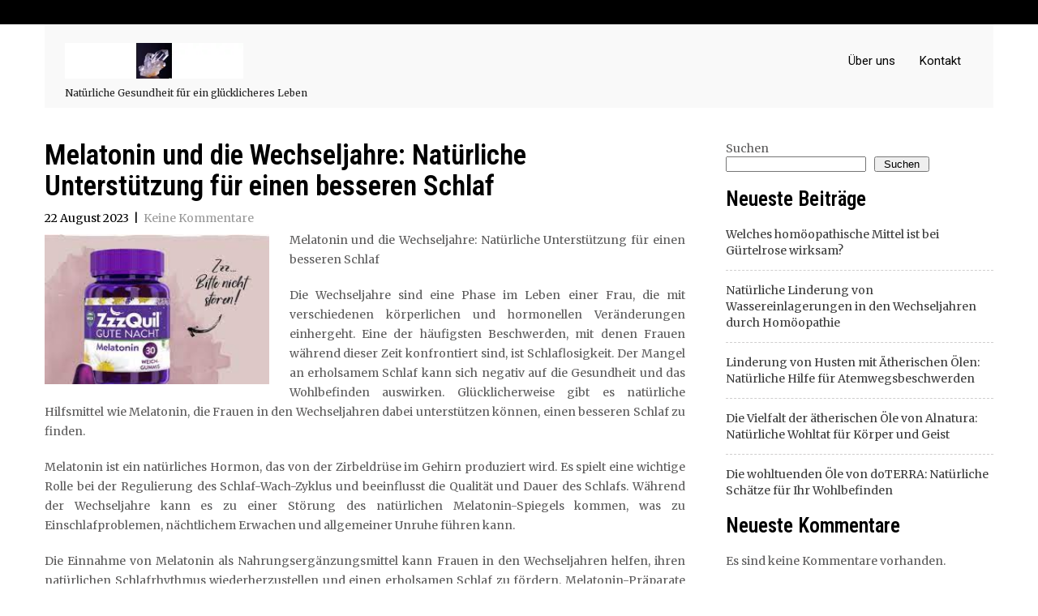

--- FILE ---
content_type: text/html; charset=UTF-8
request_url: https://thaomocsuckhoe.com/uncategorized/melatonin-wechseljahre/
body_size: 19603
content:
<!DOCTYPE html>
<html lang="de">
<head>
<meta charset="UTF-8">
<meta name="viewport" content="width=device-width, initial-scale=1">
<link rel="profile" href="http://gmpg.org/xfn/11">
<link rel="pingback" href="https://thaomocsuckhoe.com/xmlrpc.php">
<meta name='robots' content='index, follow, max-image-preview:large, max-snippet:-1, max-video-preview:-1' />

	<!-- This site is optimized with the Yoast SEO plugin v26.8 - https://yoast.com/product/yoast-seo-wordpress/ -->
	<title>Melatonin und die Wechseljahre: Natürliche Unterstützung für einen besseren Schlaf - thaomocsuckhoe.com</title>
	<link rel="canonical" href="https://thaomocsuckhoe.com/uncategorized/melatonin-wechseljahre/" />
	<meta property="og:locale" content="de_DE" />
	<meta property="og:type" content="article" />
	<meta property="og:title" content="Melatonin und die Wechseljahre: Natürliche Unterstützung für einen besseren Schlaf - thaomocsuckhoe.com" />
	<meta property="og:description" content="Melatonin und die Wechseljahre: Natürliche Unterstützung für einen besseren Schlaf Die Wechseljahre sind eine Phase im Leben einer Frau, die mit verschiedenen körperlichen und hormonellen Veränderungen einhergeht. Eine [&hellip;]" />
	<meta property="og:url" content="https://thaomocsuckhoe.com/uncategorized/melatonin-wechseljahre/" />
	<meta property="og:site_name" content="thaomocsuckhoe.com" />
	<meta property="article:published_time" content="2023-08-22T08:30:02+00:00" />
	<meta name="author" content="thaomocsuckhoecom" />
	<meta name="twitter:card" content="summary_large_image" />
	<meta name="twitter:label1" content="Verfasst von" />
	<meta name="twitter:data1" content="thaomocsuckhoecom" />
	<meta name="twitter:label2" content="Geschätzte Lesezeit" />
	<meta name="twitter:data2" content="13 Minuten" />
	<script type="application/ld+json" class="yoast-schema-graph">{"@context":"https://schema.org","@graph":[{"@type":"Article","@id":"https://thaomocsuckhoe.com/uncategorized/melatonin-wechseljahre/#article","isPartOf":{"@id":"https://thaomocsuckhoe.com/uncategorized/melatonin-wechseljahre/"},"author":{"name":"thaomocsuckhoecom","@id":"https://thaomocsuckhoe.com/#/schema/person/32c8b9429305bed2d142a15c00177d54"},"headline":"Melatonin und die Wechseljahre: Natürliche Unterstützung für einen besseren Schlaf","datePublished":"2023-08-22T08:30:02+00:00","mainEntityOfPage":{"@id":"https://thaomocsuckhoe.com/uncategorized/melatonin-wechseljahre/"},"wordCount":2627,"commentCount":0,"publisher":{"@id":"https://thaomocsuckhoe.com/#organization"},"image":{"@id":"https://thaomocsuckhoe.com/uncategorized/melatonin-wechseljahre/#primaryimage"},"thumbnailUrl":"https://i0.wp.com/thaomocsuckhoe.com/wp-content/uploads/2023/10/melatonin-wechseljahre-0.jpg?fit=259%2C194&ssl=1","keywords":["alkohol verme","angenehme schlafumgebung","arzt konsultieren","besseren schlaf","einschlafprobleme","gesundheit","hormon","koffein vermeiden","melatonin wechseljahre","nächtliches erwachen","nahrungsergänzungsmittel","natürliche unterstützung","qualität des schlafs","regelmäßige schlafenszeit","regulierung des schlaf-wach-zyklus","schlaflosigkeit","störung des melatonin-spiegels","tabletten","tropfen","unruhe","wechseljahre","wohlbefinden","zirbeldrüse"],"inLanguage":"de","potentialAction":[{"@type":"CommentAction","name":"Comment","target":["https://thaomocsuckhoe.com/uncategorized/melatonin-wechseljahre/#respond"]}]},{"@type":"WebPage","@id":"https://thaomocsuckhoe.com/uncategorized/melatonin-wechseljahre/","url":"https://thaomocsuckhoe.com/uncategorized/melatonin-wechseljahre/","name":"Melatonin und die Wechseljahre: Natürliche Unterstützung für einen besseren Schlaf - thaomocsuckhoe.com","isPartOf":{"@id":"https://thaomocsuckhoe.com/#website"},"primaryImageOfPage":{"@id":"https://thaomocsuckhoe.com/uncategorized/melatonin-wechseljahre/#primaryimage"},"image":{"@id":"https://thaomocsuckhoe.com/uncategorized/melatonin-wechseljahre/#primaryimage"},"thumbnailUrl":"https://i0.wp.com/thaomocsuckhoe.com/wp-content/uploads/2023/10/melatonin-wechseljahre-0.jpg?fit=259%2C194&ssl=1","datePublished":"2023-08-22T08:30:02+00:00","breadcrumb":{"@id":"https://thaomocsuckhoe.com/uncategorized/melatonin-wechseljahre/#breadcrumb"},"inLanguage":"de","potentialAction":[{"@type":"ReadAction","target":["https://thaomocsuckhoe.com/uncategorized/melatonin-wechseljahre/"]}]},{"@type":"ImageObject","inLanguage":"de","@id":"https://thaomocsuckhoe.com/uncategorized/melatonin-wechseljahre/#primaryimage","url":"https://i0.wp.com/thaomocsuckhoe.com/wp-content/uploads/2023/10/melatonin-wechseljahre-0.jpg?fit=259%2C194&ssl=1","contentUrl":"https://i0.wp.com/thaomocsuckhoe.com/wp-content/uploads/2023/10/melatonin-wechseljahre-0.jpg?fit=259%2C194&ssl=1","width":259,"height":194,"caption":"melatonin wechseljahre"},{"@type":"BreadcrumbList","@id":"https://thaomocsuckhoe.com/uncategorized/melatonin-wechseljahre/#breadcrumb","itemListElement":[{"@type":"ListItem","position":1,"name":"Startseite","item":"https://thaomocsuckhoe.com/"},{"@type":"ListItem","position":2,"name":"Melatonin und die Wechseljahre: Natürliche Unterstützung für einen besseren Schlaf"}]},{"@type":"WebSite","@id":"https://thaomocsuckhoe.com/#website","url":"https://thaomocsuckhoe.com/","name":"thaomocsuckhoe.com","description":"Natürliche Gesundheit für ein glücklicheres Leben","publisher":{"@id":"https://thaomocsuckhoe.com/#organization"},"potentialAction":[{"@type":"SearchAction","target":{"@type":"EntryPoint","urlTemplate":"https://thaomocsuckhoe.com/?s={search_term_string}"},"query-input":{"@type":"PropertyValueSpecification","valueRequired":true,"valueName":"search_term_string"}}],"inLanguage":"de"},{"@type":"Organization","@id":"https://thaomocsuckhoe.com/#organization","name":"thaomocsuckhoe.com","url":"https://thaomocsuckhoe.com/","logo":{"@type":"ImageObject","inLanguage":"de","@id":"https://thaomocsuckhoe.com/#/schema/logo/image/","url":"https://i0.wp.com/thaomocsuckhoe.com/wp-content/uploads/2024/07/sitelogo-1.webp?fit=250%2C50&ssl=1","contentUrl":"https://i0.wp.com/thaomocsuckhoe.com/wp-content/uploads/2024/07/sitelogo-1.webp?fit=250%2C50&ssl=1","width":250,"height":50,"caption":"thaomocsuckhoe.com"},"image":{"@id":"https://thaomocsuckhoe.com/#/schema/logo/image/"}},{"@type":"Person","@id":"https://thaomocsuckhoe.com/#/schema/person/32c8b9429305bed2d142a15c00177d54","name":"thaomocsuckhoecom","image":{"@type":"ImageObject","inLanguage":"de","@id":"https://thaomocsuckhoe.com/#/schema/person/image/","url":"https://secure.gravatar.com/avatar/1aff09825781fe15948e92bd65d0b40705e6e666acf31dddd361177fbcfbfda9?s=96&d=mm&r=g","contentUrl":"https://secure.gravatar.com/avatar/1aff09825781fe15948e92bd65d0b40705e6e666acf31dddd361177fbcfbfda9?s=96&d=mm&r=g","caption":"thaomocsuckhoecom"},"sameAs":["https://thaomocsuckhoe.com"],"url":"https://thaomocsuckhoe.com/author/thaomocsuckhoecom/"}]}</script>
	<!-- / Yoast SEO plugin. -->


<link rel='dns-prefetch' href='//stats.wp.com' />
<link rel='dns-prefetch' href='//fonts.googleapis.com' />
<link rel='preconnect' href='//i0.wp.com' />
<link rel='preconnect' href='//c0.wp.com' />
<link rel="alternate" type="application/rss+xml" title="thaomocsuckhoe.com &raquo; Feed" href="https://thaomocsuckhoe.com/feed/" />
<link rel="alternate" type="application/rss+xml" title="thaomocsuckhoe.com &raquo; Kommentar-Feed" href="https://thaomocsuckhoe.com/comments/feed/" />
<link rel="alternate" type="application/rss+xml" title="thaomocsuckhoe.com &raquo; Kommentar-Feed zu Melatonin und die Wechseljahre: Natürliche Unterstützung für einen besseren Schlaf" href="https://thaomocsuckhoe.com/uncategorized/melatonin-wechseljahre/feed/" />
<link rel="alternate" title="oEmbed (JSON)" type="application/json+oembed" href="https://thaomocsuckhoe.com/wp-json/oembed/1.0/embed?url=https%3A%2F%2Fthaomocsuckhoe.com%2Funcategorized%2Fmelatonin-wechseljahre%2F" />
<link rel="alternate" title="oEmbed (XML)" type="text/xml+oembed" href="https://thaomocsuckhoe.com/wp-json/oembed/1.0/embed?url=https%3A%2F%2Fthaomocsuckhoe.com%2Funcategorized%2Fmelatonin-wechseljahre%2F&#038;format=xml" />
<style id='wp-img-auto-sizes-contain-inline-css' type='text/css'>
img:is([sizes=auto i],[sizes^="auto," i]){contain-intrinsic-size:3000px 1500px}
/*# sourceURL=wp-img-auto-sizes-contain-inline-css */
</style>
<style id='wp-emoji-styles-inline-css' type='text/css'>

	img.wp-smiley, img.emoji {
		display: inline !important;
		border: none !important;
		box-shadow: none !important;
		height: 1em !important;
		width: 1em !important;
		margin: 0 0.07em !important;
		vertical-align: -0.1em !important;
		background: none !important;
		padding: 0 !important;
	}
/*# sourceURL=wp-emoji-styles-inline-css */
</style>
<style id='wp-block-library-inline-css' type='text/css'>
:root{--wp-block-synced-color:#7a00df;--wp-block-synced-color--rgb:122,0,223;--wp-bound-block-color:var(--wp-block-synced-color);--wp-editor-canvas-background:#ddd;--wp-admin-theme-color:#007cba;--wp-admin-theme-color--rgb:0,124,186;--wp-admin-theme-color-darker-10:#006ba1;--wp-admin-theme-color-darker-10--rgb:0,107,160.5;--wp-admin-theme-color-darker-20:#005a87;--wp-admin-theme-color-darker-20--rgb:0,90,135;--wp-admin-border-width-focus:2px}@media (min-resolution:192dpi){:root{--wp-admin-border-width-focus:1.5px}}.wp-element-button{cursor:pointer}:root .has-very-light-gray-background-color{background-color:#eee}:root .has-very-dark-gray-background-color{background-color:#313131}:root .has-very-light-gray-color{color:#eee}:root .has-very-dark-gray-color{color:#313131}:root .has-vivid-green-cyan-to-vivid-cyan-blue-gradient-background{background:linear-gradient(135deg,#00d084,#0693e3)}:root .has-purple-crush-gradient-background{background:linear-gradient(135deg,#34e2e4,#4721fb 50%,#ab1dfe)}:root .has-hazy-dawn-gradient-background{background:linear-gradient(135deg,#faaca8,#dad0ec)}:root .has-subdued-olive-gradient-background{background:linear-gradient(135deg,#fafae1,#67a671)}:root .has-atomic-cream-gradient-background{background:linear-gradient(135deg,#fdd79a,#004a59)}:root .has-nightshade-gradient-background{background:linear-gradient(135deg,#330968,#31cdcf)}:root .has-midnight-gradient-background{background:linear-gradient(135deg,#020381,#2874fc)}:root{--wp--preset--font-size--normal:16px;--wp--preset--font-size--huge:42px}.has-regular-font-size{font-size:1em}.has-larger-font-size{font-size:2.625em}.has-normal-font-size{font-size:var(--wp--preset--font-size--normal)}.has-huge-font-size{font-size:var(--wp--preset--font-size--huge)}.has-text-align-center{text-align:center}.has-text-align-left{text-align:left}.has-text-align-right{text-align:right}.has-fit-text{white-space:nowrap!important}#end-resizable-editor-section{display:none}.aligncenter{clear:both}.items-justified-left{justify-content:flex-start}.items-justified-center{justify-content:center}.items-justified-right{justify-content:flex-end}.items-justified-space-between{justify-content:space-between}.screen-reader-text{border:0;clip-path:inset(50%);height:1px;margin:-1px;overflow:hidden;padding:0;position:absolute;width:1px;word-wrap:normal!important}.screen-reader-text:focus{background-color:#ddd;clip-path:none;color:#444;display:block;font-size:1em;height:auto;left:5px;line-height:normal;padding:15px 23px 14px;text-decoration:none;top:5px;width:auto;z-index:100000}html :where(.has-border-color){border-style:solid}html :where([style*=border-top-color]){border-top-style:solid}html :where([style*=border-right-color]){border-right-style:solid}html :where([style*=border-bottom-color]){border-bottom-style:solid}html :where([style*=border-left-color]){border-left-style:solid}html :where([style*=border-width]){border-style:solid}html :where([style*=border-top-width]){border-top-style:solid}html :where([style*=border-right-width]){border-right-style:solid}html :where([style*=border-bottom-width]){border-bottom-style:solid}html :where([style*=border-left-width]){border-left-style:solid}html :where(img[class*=wp-image-]){height:auto;max-width:100%}:where(figure){margin:0 0 1em}html :where(.is-position-sticky){--wp-admin--admin-bar--position-offset:var(--wp-admin--admin-bar--height,0px)}@media screen and (max-width:600px){html :where(.is-position-sticky){--wp-admin--admin-bar--position-offset:0px}}

/*# sourceURL=wp-block-library-inline-css */
</style><style id='wp-block-archives-inline-css' type='text/css'>
.wp-block-archives{box-sizing:border-box}.wp-block-archives-dropdown label{display:block}
/*# sourceURL=https://c0.wp.com/c/6.9/wp-includes/blocks/archives/style.min.css */
</style>
<style id='wp-block-categories-inline-css' type='text/css'>
.wp-block-categories{box-sizing:border-box}.wp-block-categories.alignleft{margin-right:2em}.wp-block-categories.alignright{margin-left:2em}.wp-block-categories.wp-block-categories-dropdown.aligncenter{text-align:center}.wp-block-categories .wp-block-categories__label{display:block;width:100%}
/*# sourceURL=https://c0.wp.com/c/6.9/wp-includes/blocks/categories/style.min.css */
</style>
<style id='wp-block-heading-inline-css' type='text/css'>
h1:where(.wp-block-heading).has-background,h2:where(.wp-block-heading).has-background,h3:where(.wp-block-heading).has-background,h4:where(.wp-block-heading).has-background,h5:where(.wp-block-heading).has-background,h6:where(.wp-block-heading).has-background{padding:1.25em 2.375em}h1.has-text-align-left[style*=writing-mode]:where([style*=vertical-lr]),h1.has-text-align-right[style*=writing-mode]:where([style*=vertical-rl]),h2.has-text-align-left[style*=writing-mode]:where([style*=vertical-lr]),h2.has-text-align-right[style*=writing-mode]:where([style*=vertical-rl]),h3.has-text-align-left[style*=writing-mode]:where([style*=vertical-lr]),h3.has-text-align-right[style*=writing-mode]:where([style*=vertical-rl]),h4.has-text-align-left[style*=writing-mode]:where([style*=vertical-lr]),h4.has-text-align-right[style*=writing-mode]:where([style*=vertical-rl]),h5.has-text-align-left[style*=writing-mode]:where([style*=vertical-lr]),h5.has-text-align-right[style*=writing-mode]:where([style*=vertical-rl]),h6.has-text-align-left[style*=writing-mode]:where([style*=vertical-lr]),h6.has-text-align-right[style*=writing-mode]:where([style*=vertical-rl]){rotate:180deg}
/*# sourceURL=https://c0.wp.com/c/6.9/wp-includes/blocks/heading/style.min.css */
</style>
<style id='wp-block-latest-comments-inline-css' type='text/css'>
ol.wp-block-latest-comments{box-sizing:border-box;margin-left:0}:where(.wp-block-latest-comments:not([style*=line-height] .wp-block-latest-comments__comment)){line-height:1.1}:where(.wp-block-latest-comments:not([style*=line-height] .wp-block-latest-comments__comment-excerpt p)){line-height:1.8}.has-dates :where(.wp-block-latest-comments:not([style*=line-height])),.has-excerpts :where(.wp-block-latest-comments:not([style*=line-height])){line-height:1.5}.wp-block-latest-comments .wp-block-latest-comments{padding-left:0}.wp-block-latest-comments__comment{list-style:none;margin-bottom:1em}.has-avatars .wp-block-latest-comments__comment{list-style:none;min-height:2.25em}.has-avatars .wp-block-latest-comments__comment .wp-block-latest-comments__comment-excerpt,.has-avatars .wp-block-latest-comments__comment .wp-block-latest-comments__comment-meta{margin-left:3.25em}.wp-block-latest-comments__comment-excerpt p{font-size:.875em;margin:.36em 0 1.4em}.wp-block-latest-comments__comment-date{display:block;font-size:.75em}.wp-block-latest-comments .avatar,.wp-block-latest-comments__comment-avatar{border-radius:1.5em;display:block;float:left;height:2.5em;margin-right:.75em;width:2.5em}.wp-block-latest-comments[class*=-font-size] a,.wp-block-latest-comments[style*=font-size] a{font-size:inherit}
/*# sourceURL=https://c0.wp.com/c/6.9/wp-includes/blocks/latest-comments/style.min.css */
</style>
<style id='wp-block-latest-posts-inline-css' type='text/css'>
.wp-block-latest-posts{box-sizing:border-box}.wp-block-latest-posts.alignleft{margin-right:2em}.wp-block-latest-posts.alignright{margin-left:2em}.wp-block-latest-posts.wp-block-latest-posts__list{list-style:none}.wp-block-latest-posts.wp-block-latest-posts__list li{clear:both;overflow-wrap:break-word}.wp-block-latest-posts.is-grid{display:flex;flex-wrap:wrap}.wp-block-latest-posts.is-grid li{margin:0 1.25em 1.25em 0;width:100%}@media (min-width:600px){.wp-block-latest-posts.columns-2 li{width:calc(50% - .625em)}.wp-block-latest-posts.columns-2 li:nth-child(2n){margin-right:0}.wp-block-latest-posts.columns-3 li{width:calc(33.33333% - .83333em)}.wp-block-latest-posts.columns-3 li:nth-child(3n){margin-right:0}.wp-block-latest-posts.columns-4 li{width:calc(25% - .9375em)}.wp-block-latest-posts.columns-4 li:nth-child(4n){margin-right:0}.wp-block-latest-posts.columns-5 li{width:calc(20% - 1em)}.wp-block-latest-posts.columns-5 li:nth-child(5n){margin-right:0}.wp-block-latest-posts.columns-6 li{width:calc(16.66667% - 1.04167em)}.wp-block-latest-posts.columns-6 li:nth-child(6n){margin-right:0}}:root :where(.wp-block-latest-posts.is-grid){padding:0}:root :where(.wp-block-latest-posts.wp-block-latest-posts__list){padding-left:0}.wp-block-latest-posts__post-author,.wp-block-latest-posts__post-date{display:block;font-size:.8125em}.wp-block-latest-posts__post-excerpt,.wp-block-latest-posts__post-full-content{margin-bottom:1em;margin-top:.5em}.wp-block-latest-posts__featured-image a{display:inline-block}.wp-block-latest-posts__featured-image img{height:auto;max-width:100%;width:auto}.wp-block-latest-posts__featured-image.alignleft{float:left;margin-right:1em}.wp-block-latest-posts__featured-image.alignright{float:right;margin-left:1em}.wp-block-latest-posts__featured-image.aligncenter{margin-bottom:1em;text-align:center}
/*# sourceURL=https://c0.wp.com/c/6.9/wp-includes/blocks/latest-posts/style.min.css */
</style>
<style id='wp-block-search-inline-css' type='text/css'>
.wp-block-search__button{margin-left:10px;word-break:normal}.wp-block-search__button.has-icon{line-height:0}.wp-block-search__button svg{height:1.25em;min-height:24px;min-width:24px;width:1.25em;fill:currentColor;vertical-align:text-bottom}:where(.wp-block-search__button){border:1px solid #ccc;padding:6px 10px}.wp-block-search__inside-wrapper{display:flex;flex:auto;flex-wrap:nowrap;max-width:100%}.wp-block-search__label{width:100%}.wp-block-search.wp-block-search__button-only .wp-block-search__button{box-sizing:border-box;display:flex;flex-shrink:0;justify-content:center;margin-left:0;max-width:100%}.wp-block-search.wp-block-search__button-only .wp-block-search__inside-wrapper{min-width:0!important;transition-property:width}.wp-block-search.wp-block-search__button-only .wp-block-search__input{flex-basis:100%;transition-duration:.3s}.wp-block-search.wp-block-search__button-only.wp-block-search__searchfield-hidden,.wp-block-search.wp-block-search__button-only.wp-block-search__searchfield-hidden .wp-block-search__inside-wrapper{overflow:hidden}.wp-block-search.wp-block-search__button-only.wp-block-search__searchfield-hidden .wp-block-search__input{border-left-width:0!important;border-right-width:0!important;flex-basis:0;flex-grow:0;margin:0;min-width:0!important;padding-left:0!important;padding-right:0!important;width:0!important}:where(.wp-block-search__input){appearance:none;border:1px solid #949494;flex-grow:1;font-family:inherit;font-size:inherit;font-style:inherit;font-weight:inherit;letter-spacing:inherit;line-height:inherit;margin-left:0;margin-right:0;min-width:3rem;padding:8px;text-decoration:unset!important;text-transform:inherit}:where(.wp-block-search__button-inside .wp-block-search__inside-wrapper){background-color:#fff;border:1px solid #949494;box-sizing:border-box;padding:4px}:where(.wp-block-search__button-inside .wp-block-search__inside-wrapper) .wp-block-search__input{border:none;border-radius:0;padding:0 4px}:where(.wp-block-search__button-inside .wp-block-search__inside-wrapper) .wp-block-search__input:focus{outline:none}:where(.wp-block-search__button-inside .wp-block-search__inside-wrapper) :where(.wp-block-search__button){padding:4px 8px}.wp-block-search.aligncenter .wp-block-search__inside-wrapper{margin:auto}.wp-block[data-align=right] .wp-block-search.wp-block-search__button-only .wp-block-search__inside-wrapper{float:right}
/*# sourceURL=https://c0.wp.com/c/6.9/wp-includes/blocks/search/style.min.css */
</style>
<style id='wp-block-group-inline-css' type='text/css'>
.wp-block-group{box-sizing:border-box}:where(.wp-block-group.wp-block-group-is-layout-constrained){position:relative}
/*# sourceURL=https://c0.wp.com/c/6.9/wp-includes/blocks/group/style.min.css */
</style>
<style id='global-styles-inline-css' type='text/css'>
:root{--wp--preset--aspect-ratio--square: 1;--wp--preset--aspect-ratio--4-3: 4/3;--wp--preset--aspect-ratio--3-4: 3/4;--wp--preset--aspect-ratio--3-2: 3/2;--wp--preset--aspect-ratio--2-3: 2/3;--wp--preset--aspect-ratio--16-9: 16/9;--wp--preset--aspect-ratio--9-16: 9/16;--wp--preset--color--black: #000000;--wp--preset--color--cyan-bluish-gray: #abb8c3;--wp--preset--color--white: #ffffff;--wp--preset--color--pale-pink: #f78da7;--wp--preset--color--vivid-red: #cf2e2e;--wp--preset--color--luminous-vivid-orange: #ff6900;--wp--preset--color--luminous-vivid-amber: #fcb900;--wp--preset--color--light-green-cyan: #7bdcb5;--wp--preset--color--vivid-green-cyan: #00d084;--wp--preset--color--pale-cyan-blue: #8ed1fc;--wp--preset--color--vivid-cyan-blue: #0693e3;--wp--preset--color--vivid-purple: #9b51e0;--wp--preset--gradient--vivid-cyan-blue-to-vivid-purple: linear-gradient(135deg,rgb(6,147,227) 0%,rgb(155,81,224) 100%);--wp--preset--gradient--light-green-cyan-to-vivid-green-cyan: linear-gradient(135deg,rgb(122,220,180) 0%,rgb(0,208,130) 100%);--wp--preset--gradient--luminous-vivid-amber-to-luminous-vivid-orange: linear-gradient(135deg,rgb(252,185,0) 0%,rgb(255,105,0) 100%);--wp--preset--gradient--luminous-vivid-orange-to-vivid-red: linear-gradient(135deg,rgb(255,105,0) 0%,rgb(207,46,46) 100%);--wp--preset--gradient--very-light-gray-to-cyan-bluish-gray: linear-gradient(135deg,rgb(238,238,238) 0%,rgb(169,184,195) 100%);--wp--preset--gradient--cool-to-warm-spectrum: linear-gradient(135deg,rgb(74,234,220) 0%,rgb(151,120,209) 20%,rgb(207,42,186) 40%,rgb(238,44,130) 60%,rgb(251,105,98) 80%,rgb(254,248,76) 100%);--wp--preset--gradient--blush-light-purple: linear-gradient(135deg,rgb(255,206,236) 0%,rgb(152,150,240) 100%);--wp--preset--gradient--blush-bordeaux: linear-gradient(135deg,rgb(254,205,165) 0%,rgb(254,45,45) 50%,rgb(107,0,62) 100%);--wp--preset--gradient--luminous-dusk: linear-gradient(135deg,rgb(255,203,112) 0%,rgb(199,81,192) 50%,rgb(65,88,208) 100%);--wp--preset--gradient--pale-ocean: linear-gradient(135deg,rgb(255,245,203) 0%,rgb(182,227,212) 50%,rgb(51,167,181) 100%);--wp--preset--gradient--electric-grass: linear-gradient(135deg,rgb(202,248,128) 0%,rgb(113,206,126) 100%);--wp--preset--gradient--midnight: linear-gradient(135deg,rgb(2,3,129) 0%,rgb(40,116,252) 100%);--wp--preset--font-size--small: 13px;--wp--preset--font-size--medium: 20px;--wp--preset--font-size--large: 36px;--wp--preset--font-size--x-large: 42px;--wp--preset--spacing--20: 0.44rem;--wp--preset--spacing--30: 0.67rem;--wp--preset--spacing--40: 1rem;--wp--preset--spacing--50: 1.5rem;--wp--preset--spacing--60: 2.25rem;--wp--preset--spacing--70: 3.38rem;--wp--preset--spacing--80: 5.06rem;--wp--preset--shadow--natural: 6px 6px 9px rgba(0, 0, 0, 0.2);--wp--preset--shadow--deep: 12px 12px 50px rgba(0, 0, 0, 0.4);--wp--preset--shadow--sharp: 6px 6px 0px rgba(0, 0, 0, 0.2);--wp--preset--shadow--outlined: 6px 6px 0px -3px rgb(255, 255, 255), 6px 6px rgb(0, 0, 0);--wp--preset--shadow--crisp: 6px 6px 0px rgb(0, 0, 0);}:where(.is-layout-flex){gap: 0.5em;}:where(.is-layout-grid){gap: 0.5em;}body .is-layout-flex{display: flex;}.is-layout-flex{flex-wrap: wrap;align-items: center;}.is-layout-flex > :is(*, div){margin: 0;}body .is-layout-grid{display: grid;}.is-layout-grid > :is(*, div){margin: 0;}:where(.wp-block-columns.is-layout-flex){gap: 2em;}:where(.wp-block-columns.is-layout-grid){gap: 2em;}:where(.wp-block-post-template.is-layout-flex){gap: 1.25em;}:where(.wp-block-post-template.is-layout-grid){gap: 1.25em;}.has-black-color{color: var(--wp--preset--color--black) !important;}.has-cyan-bluish-gray-color{color: var(--wp--preset--color--cyan-bluish-gray) !important;}.has-white-color{color: var(--wp--preset--color--white) !important;}.has-pale-pink-color{color: var(--wp--preset--color--pale-pink) !important;}.has-vivid-red-color{color: var(--wp--preset--color--vivid-red) !important;}.has-luminous-vivid-orange-color{color: var(--wp--preset--color--luminous-vivid-orange) !important;}.has-luminous-vivid-amber-color{color: var(--wp--preset--color--luminous-vivid-amber) !important;}.has-light-green-cyan-color{color: var(--wp--preset--color--light-green-cyan) !important;}.has-vivid-green-cyan-color{color: var(--wp--preset--color--vivid-green-cyan) !important;}.has-pale-cyan-blue-color{color: var(--wp--preset--color--pale-cyan-blue) !important;}.has-vivid-cyan-blue-color{color: var(--wp--preset--color--vivid-cyan-blue) !important;}.has-vivid-purple-color{color: var(--wp--preset--color--vivid-purple) !important;}.has-black-background-color{background-color: var(--wp--preset--color--black) !important;}.has-cyan-bluish-gray-background-color{background-color: var(--wp--preset--color--cyan-bluish-gray) !important;}.has-white-background-color{background-color: var(--wp--preset--color--white) !important;}.has-pale-pink-background-color{background-color: var(--wp--preset--color--pale-pink) !important;}.has-vivid-red-background-color{background-color: var(--wp--preset--color--vivid-red) !important;}.has-luminous-vivid-orange-background-color{background-color: var(--wp--preset--color--luminous-vivid-orange) !important;}.has-luminous-vivid-amber-background-color{background-color: var(--wp--preset--color--luminous-vivid-amber) !important;}.has-light-green-cyan-background-color{background-color: var(--wp--preset--color--light-green-cyan) !important;}.has-vivid-green-cyan-background-color{background-color: var(--wp--preset--color--vivid-green-cyan) !important;}.has-pale-cyan-blue-background-color{background-color: var(--wp--preset--color--pale-cyan-blue) !important;}.has-vivid-cyan-blue-background-color{background-color: var(--wp--preset--color--vivid-cyan-blue) !important;}.has-vivid-purple-background-color{background-color: var(--wp--preset--color--vivid-purple) !important;}.has-black-border-color{border-color: var(--wp--preset--color--black) !important;}.has-cyan-bluish-gray-border-color{border-color: var(--wp--preset--color--cyan-bluish-gray) !important;}.has-white-border-color{border-color: var(--wp--preset--color--white) !important;}.has-pale-pink-border-color{border-color: var(--wp--preset--color--pale-pink) !important;}.has-vivid-red-border-color{border-color: var(--wp--preset--color--vivid-red) !important;}.has-luminous-vivid-orange-border-color{border-color: var(--wp--preset--color--luminous-vivid-orange) !important;}.has-luminous-vivid-amber-border-color{border-color: var(--wp--preset--color--luminous-vivid-amber) !important;}.has-light-green-cyan-border-color{border-color: var(--wp--preset--color--light-green-cyan) !important;}.has-vivid-green-cyan-border-color{border-color: var(--wp--preset--color--vivid-green-cyan) !important;}.has-pale-cyan-blue-border-color{border-color: var(--wp--preset--color--pale-cyan-blue) !important;}.has-vivid-cyan-blue-border-color{border-color: var(--wp--preset--color--vivid-cyan-blue) !important;}.has-vivid-purple-border-color{border-color: var(--wp--preset--color--vivid-purple) !important;}.has-vivid-cyan-blue-to-vivid-purple-gradient-background{background: var(--wp--preset--gradient--vivid-cyan-blue-to-vivid-purple) !important;}.has-light-green-cyan-to-vivid-green-cyan-gradient-background{background: var(--wp--preset--gradient--light-green-cyan-to-vivid-green-cyan) !important;}.has-luminous-vivid-amber-to-luminous-vivid-orange-gradient-background{background: var(--wp--preset--gradient--luminous-vivid-amber-to-luminous-vivid-orange) !important;}.has-luminous-vivid-orange-to-vivid-red-gradient-background{background: var(--wp--preset--gradient--luminous-vivid-orange-to-vivid-red) !important;}.has-very-light-gray-to-cyan-bluish-gray-gradient-background{background: var(--wp--preset--gradient--very-light-gray-to-cyan-bluish-gray) !important;}.has-cool-to-warm-spectrum-gradient-background{background: var(--wp--preset--gradient--cool-to-warm-spectrum) !important;}.has-blush-light-purple-gradient-background{background: var(--wp--preset--gradient--blush-light-purple) !important;}.has-blush-bordeaux-gradient-background{background: var(--wp--preset--gradient--blush-bordeaux) !important;}.has-luminous-dusk-gradient-background{background: var(--wp--preset--gradient--luminous-dusk) !important;}.has-pale-ocean-gradient-background{background: var(--wp--preset--gradient--pale-ocean) !important;}.has-electric-grass-gradient-background{background: var(--wp--preset--gradient--electric-grass) !important;}.has-midnight-gradient-background{background: var(--wp--preset--gradient--midnight) !important;}.has-small-font-size{font-size: var(--wp--preset--font-size--small) !important;}.has-medium-font-size{font-size: var(--wp--preset--font-size--medium) !important;}.has-large-font-size{font-size: var(--wp--preset--font-size--large) !important;}.has-x-large-font-size{font-size: var(--wp--preset--font-size--x-large) !important;}
/*# sourceURL=global-styles-inline-css */
</style>

<style id='classic-theme-styles-inline-css' type='text/css'>
/*! This file is auto-generated */
.wp-block-button__link{color:#fff;background-color:#32373c;border-radius:9999px;box-shadow:none;text-decoration:none;padding:calc(.667em + 2px) calc(1.333em + 2px);font-size:1.125em}.wp-block-file__button{background:#32373c;color:#fff;text-decoration:none}
/*# sourceURL=/wp-includes/css/classic-themes.min.css */
</style>
<link rel='stylesheet' id='cptch_stylesheet-css' href='https://thaomocsuckhoe.com/wp-content/plugins/captcha-bws/css/front_end_style.css?ver=5.2.7' type='text/css' media='all' />
<link rel='stylesheet' id='dashicons-css' href='https://c0.wp.com/c/6.9/wp-includes/css/dashicons.min.css' type='text/css' media='all' />
<link rel='stylesheet' id='cptch_desktop_style-css' href='https://thaomocsuckhoe.com/wp-content/plugins/captcha-bws/css/desktop_style.css?ver=5.2.7' type='text/css' media='all' />
<link rel='stylesheet' id='natural-herbs-lite-font-css' href='//fonts.googleapis.com/css?family=Roboto+Condensed%3A300%2C400%2C600%2C700%2C800%2C900%7CLato%3A100%2C100i%2C300%2C300i%2C400%2C400i%2C700%2C700i%2C900%2C900i%7CRoboto%3A100%2C100i%2C300%2C300i%2C400%2C400i%2C500%2C500i%2C700%2C700i%2C900%2C900i%7CGreat+Vibes%3A400%7COpen+Sans%3A300%2C300i%2C400%2C400i%2C600%2C600i%2C700%2C700i%2C800%2C800i%7CAssistant%3A200%2C300%2C400%2C600%2C700%2C800%7CKaushan+Script%3A400%7CMerriweather%3A300%2C300i%2C400%2C400i%2C700%2C700i%2C900%2C900i%7CRoboto+Slab%3A300%2C400%2C700&#038;ver=6.9' type='text/css' media='all' />
<link rel='stylesheet' id='natural-herbs-lite-basic-style-css' href='https://thaomocsuckhoe.com/wp-content/themes/natural-herbs-lite/style.css?ver=6.9' type='text/css' media='all' />
<link rel='stylesheet' id='natural-herbs-lite-editor-style-css' href='https://thaomocsuckhoe.com/wp-content/themes/natural-herbs-lite/editor-style.css?ver=6.9' type='text/css' media='all' />
<link rel='stylesheet' id='nivo-slider-css' href='https://thaomocsuckhoe.com/wp-content/themes/natural-herbs-lite/css/nivo-slider.css?ver=6.9' type='text/css' media='all' />
<link rel='stylesheet' id='natural-herbs-lite-main-style-css' href='https://thaomocsuckhoe.com/wp-content/themes/natural-herbs-lite/css/responsive.css?ver=6.9' type='text/css' media='all' />
<link rel='stylesheet' id='natural-herbs-lite-base-style-css' href='https://thaomocsuckhoe.com/wp-content/themes/natural-herbs-lite/css/style_base.css?ver=6.9' type='text/css' media='all' />
<link rel='stylesheet' id='natural-herbs-lite-custom-style-css' href='https://thaomocsuckhoe.com/wp-content/themes/natural-herbs-lite/css/natural-herb-lite-custom-style.css?ver=6.9' type='text/css' media='all' />
<style id='natural-herbs-lite-custom-style-inline-css' type='text/css'>

					#sidebar ul li a:hover,
					.cols-3 ul li a:hover, .cols-3 ul li.current_page_item a,					
					.phone-no strong,					
					.left a:hover,
					.blog_lists h4 a:hover,
					.recent-post h6 a:hover,
					.recent-post a:hover,
					.design-by a,
					.postmeta a:hover,
					.recent-post .morebtn:hover, .sitenav ul li a:hover, .sitenav ul li.current_page_item a, .sitenav ul li.menu-item-has-children.hover, .sitenav ul li.current-menu-parent a.parent
					{ 
						 color:  !important;
					}
					.pagination .nav-links span.current, .pagination .nav-links a:hover,
					#commentform input#submit:hover,
					.nivo-controlNav a.active,								
					.wpcf7 input[type='submit'],
					a.ReadMore,
					input.search-submit
					{ 
					   background-color:  !important;
					}
					.slide_info .slide_more:hover{border-color:  !important;}
				
/*# sourceURL=natural-herbs-lite-custom-style-inline-css */
</style>
<script type="text/javascript" src="https://c0.wp.com/c/6.9/wp-includes/js/jquery/jquery.min.js" id="jquery-core-js"></script>
<script type="text/javascript" src="https://c0.wp.com/c/6.9/wp-includes/js/jquery/jquery-migrate.min.js" id="jquery-migrate-js"></script>
<script type="text/javascript" src="https://thaomocsuckhoe.com/wp-content/themes/natural-herbs-lite/js/jquery.nivo.slider.js?ver=6.9" id="jquery-nivo-js"></script>
<script type="text/javascript" src="https://thaomocsuckhoe.com/wp-content/themes/natural-herbs-lite/js/custom.js?ver=6.9" id="natural-herbs-lite-custom-js-js"></script>
<link rel="https://api.w.org/" href="https://thaomocsuckhoe.com/wp-json/" /><link rel="alternate" title="JSON" type="application/json" href="https://thaomocsuckhoe.com/wp-json/wp/v2/posts/388" /><link rel="EditURI" type="application/rsd+xml" title="RSD" href="https://thaomocsuckhoe.com/xmlrpc.php?rsd" />
<meta name="generator" content="WordPress 6.9" />
<link rel='shortlink' href='https://thaomocsuckhoe.com/?p=388' />
	<style>img#wpstats{display:none}</style>
		<link rel="pingback" href="https://thaomocsuckhoe.com/xmlrpc.php">
	<style type="text/css">
		
	</style>
	<link rel="icon" href="https://i0.wp.com/thaomocsuckhoe.com/wp-content/uploads/2024/07/siteicon-1.webp?fit=32%2C32&#038;ssl=1" sizes="32x32" />
<link rel="icon" href="https://i0.wp.com/thaomocsuckhoe.com/wp-content/uploads/2024/07/siteicon-1.webp?fit=192%2C192&#038;ssl=1" sizes="192x192" />
<link rel="apple-touch-icon" href="https://i0.wp.com/thaomocsuckhoe.com/wp-content/uploads/2024/07/siteicon-1.webp?fit=180%2C180&#038;ssl=1" />
<meta name="msapplication-TileImage" content="https://i0.wp.com/thaomocsuckhoe.com/wp-content/uploads/2024/07/siteicon-1.webp?fit=270%2C270&#038;ssl=1" />
</head>
<body class="wp-singular post-template-default single single-post postid-388 single-format-standard wp-custom-logo wp-theme-natural-herbs-lite">
<div class="header">
<div class="headerinformation">
<div class="container">
<div class="header-right">
    </div>
<div class="clear"></div>
</div>
     </div>	
<div class="container">
    <div class="logomenuarea">
        <div class="logo">
    <a href="https://thaomocsuckhoe.com/" class="custom-logo-link" rel="home"><img width="250" height="50" src="https://i0.wp.com/thaomocsuckhoe.com/wp-content/uploads/2024/07/sitelogo-1.webp?fit=250%2C50&amp;ssl=1" class="custom-logo" alt="sitelogo" decoding="async" /></a>    <div class="clear"></div>
        <a href="https://thaomocsuckhoe.com/">
    <h2 class="site-title">thaomocsuckhoe.com</h2>
        <p class="site-description">Natürliche Gesundheit für ein glücklicheres Leben</p>                          
        </a>
</div>
<div class="navarea">
    <div class="toggle"><a class="toggleMenu" href="#" style="display:none;">Menü</a></div> 
    <div class="sitenav">
      <div class="menu-primary-menu-container"><ul id="menu-primary-menu" class="menu"><li id="menu-item-16" class="menu-item menu-item-type-post_type menu-item-object-page menu-item-16"><a href="https://thaomocsuckhoe.com/about/">Über uns</a></li>
<li id="menu-item-34" class="menu-item menu-item-type-post_type menu-item-object-page menu-item-34"><a href="https://thaomocsuckhoe.com/kontakt/">Kontakt</a></li>
</ul></div>         
    </div><!-- .sitenav--> 
</div>
    <div class="clear"></div> 
    </div>	
</div> <!-- container -->
</div><!--.header --><div class="container">
     <div class="page_content">
        <section class="site-main">            
                <article id="post-388" class="single-post post-388 post type-post status-publish format-standard has-post-thumbnail hentry tag-alkohol-verme tag-angenehme-schlafumgebung tag-arzt-konsultieren tag-besseren-schlaf tag-einschlafprobleme tag-gesundheit tag-hormon tag-koffein-vermeiden tag-melatonin-wechseljahre tag-naechtliches-erwachen tag-nahrungsergaenzungsmittel tag-natuerliche-unterstuetzung tag-qualitaet-des-schlafs tag-regelmaessige-schlafenszeit tag-regulierung-des-schlaf-wach-zyklus tag-schlaflosigkeit tag-stoerung-des-melatonin-spiegels tag-tabletten tag-tropfen tag-unruhe tag-wechseljahre tag-wohlbefinden tag-zirbeldruese">
    <header class="entry-header">
        <h1 class="single_title">Melatonin und die Wechseljahre: Natürliche Unterstützung für einen besseren Schlaf</h1>
    </header><!-- .entry-header -->
     <div class="postmeta">
            <div class="post-date">22 August 2023</div><!-- post-date -->
            <div class="post-comment"> &nbsp;|&nbsp; <a href="https://thaomocsuckhoe.com/uncategorized/melatonin-wechseljahre/#respond">Keine Kommentare</a></div> 
            <div class="clear"></div>         
    </div><!-- postmeta -->
	    	<div class="post-thumb"><img width="259" height="194" src="https://thaomocsuckhoe.com/wp-content/uploads/2023/10/melatonin-wechseljahre-0.jpg" class="attachment-post-thumbnail size-post-thumbnail wp-post-image" alt="melatonin wechseljahre" decoding="async" fetchpriority="high" /></div>
        <div class="entry-content">
	<p>
Melatonin und die Wechseljahre: Natürliche Unterstützung für einen besseren Schlaf
</p>
</p>
<p>
Die Wechseljahre sind eine Phase im Leben einer Frau, die mit verschiedenen körperlichen und hormonellen Veränderungen einhergeht. Eine der häufigsten Beschwerden, mit denen Frauen während dieser Zeit konfrontiert sind, ist Schlaflosigkeit. Der Mangel an erholsamem Schlaf kann sich negativ auf die Gesundheit und das Wohlbefinden auswirken. Glücklicherweise gibt es natürliche Hilfsmittel wie Melatonin, die Frauen in den Wechseljahren dabei unterstützen können, einen besseren Schlaf zu finden.
</p>
</p>
<p>
Melatonin ist ein natürliches Hormon, das von der Zirbeldrüse im Gehirn produziert wird. Es spielt eine wichtige Rolle bei der Regulierung des Schlaf-Wach-Zyklus und beeinflusst die Qualität und Dauer des Schlafs. Während der Wechseljahre kann es zu einer Störung des natürlichen Melatonin-Spiegels kommen, was zu Einschlafproblemen, nächtlichem Erwachen und allgemeiner Unruhe führen kann.
</p>
</p>
<p>
Die Einnahme von Melatonin als Nahrungsergänzungsmittel kann Frauen in den Wechseljahren helfen, ihren natürlichen Schlafrhythmus wiederherzustellen und einen erholsamen Schlaf zu fördern. Melatonin-Präparate sind in verschiedenen Formen wie Tabletten oder Tropfen erhältlich und können vor dem Zubettgehen eingenommen werden.
</p>
</p>
<p>
Es ist wichtig zu beachten, dass Melatonin kein Allheilmittel ist und nicht für jeden geeignet sein kann. Vor der Einnahme von Melatonin sollten Frauen in den Wechseljahren ihren Arzt konsultieren, um sicherzustellen, dass es keine Wechselwirkungen mit anderen Medikamenten oder gesundheitlichen Bedingungen gibt.
</p>
</p>
<p>
Darüber hinaus sollten Frauen in den Wechseljahren auch andere Maßnahmen ergreifen, um ihren Schlaf zu verbessern. Dazu gehören die Schaffung einer angenehmen Schlafumgebung, die Förderung einer regelmäßigen Schlafenszeit und das Vermeiden von stimulierenden Substanzen wie Koffein und Alkohol vor dem Zubettgehen.
</p>
</p>
<p>
Melatonin kann eine wirksame und natürliche Unterstützung für Frauen in den Wechseljahren sein, die mit Schlafproblemen kämpfen. Es ist jedoch wichtig, es verantwortungsvoll zu verwenden und sich vor der Einnahme ärztlichen Rat einzuholen. Mit der richtigen Herangehensweise können Frauen in den Wechseljahren einen erholsamen Schlaf genießen und ihre Gesundheit und ihr Wohlbefinden verbessern.
</p>
<p>&nbsp;</p>
<h2> 8 Häufig gestellte Fragen zu Melatonin in den Wechseljahren </h2>
<ol>
<li><a href='#wie-wirkt-melatonin-bei-wechseljahren'> Wie wirkt Melatonin bei Wechseljahren? </a></li>
<li><a href='#kann-melatonin-zur-behandlung-von-wechseljahren-verwendet-werden'> Kann Melatonin zur Behandlung von Wechseljahren verwendet werden? </a></li>
<li><a href='#wie-viel-melatonin-sollte-man-in-den-wechseljahren-einnehmen'> Wie viel Melatonin sollte man in den Wechseljahren einnehmen? </a></li>
<li><a href='#welche-nebenwirkungen-hat-die-einnahme-von-melatonin-in-den-wechseljahren'> Welche Nebenwirkungen hat die Einnahme von Melatonin in den Wechseljahren? </a></li>
<li><a href='#gibt-es-risiken-bei-der-einnahme-von-melatonin-in-den-wechseljahren'> Gibt es Risiken bei der Einnahme von Melatonin in den Wechseljahren? </a></li>
<li><a href='#welche-alternativen-gibt-es-zu-melatonin-fur-die-behandlung-der-wechseljahre'> Welche Alternativen gibt es zu Melatonin für die Behandlung der Wechseljahre? </a></li>
<li><a href='#welche-lebensmittel-enthalten-naturliches-melatonin-und-konnen-helfen-die-symptome-der-wechseljahre-zu-lindern'> Welche Lebensmittel enthalten natürliches Melatonin und können helfen, die Symptome der Wechseljahre zu lindern? </a></li>
<li><a href='#kann-man-durch-die-einnahme-von-synthetischem-melatonin-seine-schlafqualitat-verbessern-wenn-man-an-wechseljahrsbeschwerden-leidet'> Kann man durch die Einnahme von synthetischem Melatonin seine Schlafqualität verbessern, wenn man an Wechseljahrsbeschwerden leidet? </a></li>
</ol>
<h3 id='wie-wirkt-melatonin-bei-wechseljahren'>
Wie wirkt Melatonin bei Wechseljahren?<br />
</h3>
<p>
Melatonin kann bei Frauen in den Wechseljahren auf verschiedene Weisen wirken, um Schlafprobleme zu lindern und das allgemeine Wohlbefinden zu verbessern:
</p>
</p>
<ol>
<li>Regulation des Schlaf-Wach-Zyklus: Melatonin ist ein Hormon, das eine wichtige Rolle bei der Regulierung des natürlichen Schlaf-Wach-Zyklus spielt. Während der Wechseljahre kann es zu einer Störung dieses Zyklus kommen, was zu Einschlafproblemen und nächtlichem Erwachen führt. Die Einnahme von Melatonin als Nahrungsergänzungsmittel kann helfen, den natürlichen Schlafrhythmus wiederherzustellen und einen erholsamen Schlaf zu fördern.</li>
<li>Verbesserung der Schlafqualität: Frauen in den Wechseljahren klagen oft über unruhigen und oberflächlichen Schlaf. Melatonin kann dazu beitragen, die Qualität des Schlafs zu verbessern, indem es die Tiefschlafphasen verlängert und die Anzahl der nächtlichen Unterbrechungen verringert. Ein erholsamerer Schlaf führt zu mehr Energie und einem besseren allgemeinen Wohlbefinden.</li>
<li>Reduzierung von Hitzewallungen: Hitzewallungen sind ein häufiges Symptom der Wechseljahre, das den Schlaf stören kann. Studien haben gezeigt, dass Melatonin dazu beitragen kann, die Häufigkeit und Intensität von Hitzewallungen zu reduzieren. Indem es den Körper bei der Regulation seiner Temperatur unterstützt, kann Melatonin dazu beitragen, einen ruhigeren und angenehmeren Schlaf zu fördern.</li>
<li>Stressreduktion: Die Wechseljahre können mit erhöhtem Stress und Angstzuständen einhergehen, die sich negativ auf den Schlaf auswirken können. Melatonin hat auch eine beruhigende Wirkung auf das Nervensystem und kann dazu beitragen, Stress abzubauen und die Entspannung zu fördern. Dies kann zu einer besseren Schlafqualität führen und das allgemeine Wohlbefinden verbessern.</li>
</ol>
<p>
Es ist wichtig zu beachten, dass die Wirkung von Melatonin bei Wechseljahren von Person zu Person unterschiedlich sein kann. Jeder Körper reagiert individuell auf Nahrungsergänzungsmittel. Es wird empfohlen, vor der Einnahme von Melatonin oder anderen Ergänzungsmitteln einen Arzt zu konsultieren, um mögliche Wechselwirkungen mit anderen Medikamenten oder gesundheitlichen Bedingungen auszuschließen.
</p>
<h3 id='kann-melatonin-zur-behandlung-von-wechseljahren-verwendet-werden'>
Kann Melatonin zur Behandlung von Wechseljahren verwendet werden?<br />
</h3>
<p>
Melatonin wird nicht als primäre Behandlungsoption für die Wechseljahre empfohlen. Melatonin ist ein Hormon, das den Schlaf-Wach-Zyklus reguliert und bei Schlafstörungen helfen kann. Es kann Frauen in den Wechseljahren dabei unterstützen, einen besseren Schlaf zu finden, da Schlafprobleme während dieser Zeit häufig auftreten.
</p>
</p>
<p>
Allerdings sollten Frauen in den Wechseljahren, die über andere Symptome wie Hitzewallungen, Stimmungsschwankungen oder vaginale Trockenheit klagen, andere Behandlungsmöglichkeiten in Betracht ziehen. Hormonersatztherapie (HRT) ist eine gängige Methode zur Linderung von Wechseljahrsbeschwerden und kann unter ärztlicher Aufsicht angewendet werden.
</p>
</p>
<p>
Es ist wichtig zu beachten, dass Melatonin nicht für jede Frau geeignet sein kann. Vor der Einnahme von Melatonin oder anderen Nahrungsergänzungsmitteln sollten Sie immer Ihren Arzt konsultieren, insbesondere wenn Sie bereits Medikamente einnehmen oder gesundheitliche Bedenken haben.
</p>
</p>
<p>
Die Entscheidung über die Verwendung von Melatonin zur Unterstützung des Schlafs während der Wechseljahre sollte individuell getroffen werden. Es ist ratsam, mit einem Facharzt zu sprechen, um eine umfassende Bewertung Ihrer spezifischen Symptome und Bedürfnisse durchzuführen und die bestmögliche Behandlungsoption zu finden.
</p>
<h3 id='wie-viel-melatonin-sollte-man-in-den-wechseljahren-einnehmen'>
Wie viel Melatonin sollte man in den Wechseljahren einnehmen?<br />
</h3>
<p>
Die empfohlene Dosierung von Melatonin kann je nach individuellen Bedürfnissen und Reaktionen auf das Hormon variieren. Es ist wichtig, vor der Einnahme von Melatonin in den Wechseljahren einen Arzt zu konsultieren, um die richtige Dosierung festzulegen.
</p>
</p>
<p>
In der Regel wird empfohlen, mit einer niedrigen Dosis von 0,5 mg bis 1 mg Melatonin zu beginnen und die Wirkung zu beobachten. Bei Bedarf kann die Dosierung schrittweise auf maximal 3-5 mg erhöht werden. Es ist jedoch wichtig, nicht übermäßig hohe Dosen einzunehmen, da dies zu unerwünschten Nebenwirkungen führen kann.
</p>
</p>
<p>
Es ist auch ratsam, Melatonin etwa 30 Minuten vor dem Zubettgehen einzunehmen, um eine optimale Wirkung zu erzielen. Die Einnahmezeit kann jedoch je nach individuellem Schlaf-Wach-Zyklus variieren.
</p>
</p>
<p>
Es ist wichtig zu beachten, dass Melatonin keine langfristige Lösung für Schlafprobleme in den Wechseljahren sein sollte. Es sollte nur vorübergehend verwendet werden und in Kombination mit anderen Maßnahmen zur Verbesserung des Schlafs wie einer gesunden Lebensweise und Schlafhygiene.
</p>
</p>
<p>
Abschließend ist es ratsam, die individuelle Dosierungsempfehlung eines Arztes einzuholen, um sicherzustellen, dass die Einnahme von Melatonin in den Wechseljahren sicher und effektiv ist.
</p>
<h3 id='welche-nebenwirkungen-hat-die-einnahme-von-melatonin-in-den-wechseljahren'>
Welche Nebenwirkungen hat die Einnahme von Melatonin in den Wechseljahren?<br />
</h3>
<p>
Die Einnahme von Melatonin in den Wechseljahren kann bei manchen Frauen Nebenwirkungen verursachen. Es ist wichtig zu beachten, dass nicht jeder Mensch auf die gleiche Weise reagiert und dass die Nebenwirkungen von Person zu Person unterschiedlich sein können. Hier sind einige mögliche Nebenwirkungen der Einnahme von Melatonin:
</p>
</p>
<ol>
<li>Schläfrigkeit am nächsten Tag: Einige Frauen berichten, dass sie sich nach der Einnahme von Melatonin am nächsten Tag müde oder schläfrig fühlen können. Dies kann insbesondere dann auftreten, wenn eine höhere Dosis eingenommen wird.</li>
<li>Magen-Darm-Beschwerden: Bei einigen Frauen kann die Einnahme von Melatonin zu Magen-Darm-Beschwerden wie Übelkeit, Bauchschmerzen oder Durchfall führen.</li>
<li>Kopfschmerzen: In seltenen Fällen können Kopfschmerzen als Nebenwirkung auftreten.</li>
<li>Schwindelgefühl: Manche Frauen berichten über Schwindelgefühle nach der Einnahme von Melatonin.</li>
</ol>
<p>
Es ist wichtig, zu beachten, dass diese Nebenwirkungen in der Regel vorübergehend sind und sich mit der Zeit verringern können. Wenn jedoch unangenehme oder schwerwiegende Nebenwirkungen auftreten, sollte die Einnahme von Melatonin abgesetzt und ein Arzt konsultiert werden.
</p>
</p>
<p>
Darüber hinaus kann die Einnahme von Melatonin Wechselwirkungen mit anderen Medikamenten haben. Es ist daher ratsam, vor der Verwendung von Melatonin in den Wechseljahren einen Arzt zu konsultieren, um mögliche Risiken und Wechselwirkungen zu besprechen.
</p>
</p>
<p>
Jede Frau ist einzigartig und reagiert unterschiedlich auf die Einnahme von Melatonin. Daher ist es wichtig, die individuelle Reaktion auf das Supplement zu beobachten und bei auftretenden Nebenwirkungen einen Arzt aufzusuchen.
</p>
<h3 id='gibt-es-risiken-bei-der-einnahme-von-melatonin-in-den-wechseljahren'>
Gibt es Risiken bei der Einnahme von Melatonin in den Wechseljahren?<br />
</h3>
<p>
Bei der Einnahme von Melatonin in den Wechseljahren gibt es einige potenzielle Risiken, die berücksichtigt werden sollten. Obwohl Melatonin als natürliche Substanz gilt, kann es dennoch Nebenwirkungen verursachen und mit anderen Medikamenten oder gesundheitlichen Bedingungen interagieren. Daher ist es wichtig, vor der Einnahme von Melatonin Rücksprache mit einem Arzt zu halten.
</p>
</p>
<p>
Einige mögliche Risiken und Vorsichtsmaßnahmen in Bezug auf die Einnahme von Melatonin sind:
</p>
</p>
<ol>
<li>Schläfrigkeit am nächsten Tag: Bei einigen Personen kann die Einnahme von Melatonin zu Schläfrigkeit oder Benommenheit am nächsten Tag führen. Dies kann die Fähigkeit zur Konzentration und Aufmerksamkeit beeinträchtigen, insbesondere bei Tätigkeiten wie dem Autofahren.</li>
<li>Wechselwirkungen mit Medikamenten: Melatonin kann mit bestimmten Medikamenten interagieren, wie beispielsweise Blutverdünnern, Antidepressiva oder Immunsuppressiva. Es ist wichtig, dass Sie Ihren Arzt über alle Medikamente informieren, die Sie einnehmen, um mögliche Wechselwirkungen zu vermeiden.</li>
<li>Hormonelle Auswirkungen: Da Melatonin selbst ein Hormon ist, könnte eine langfristige Einnahme von hohen Dosen möglicherweise Auswirkungen auf den natürlichen Hormonhaushalt haben. Dies ist insbesondere bei Frauen in den Wechseljahren relevant, da bereits hormonelle Veränderungen auftreten.</li>
<li>Allergische Reaktionen: In seltenen Fällen können allergische Reaktionen auf Melatonin auftreten. Wenn Sie Anzeichen einer allergischen Reaktion bemerken, wie Hautausschlag, Juckreiz oder Schwellungen, sollten Sie sofort einen Arzt aufsuchen.</li>
</ol>
<p>
Es ist wichtig zu betonen, dass jeder Mensch unterschiedlich reagieren kann und dass die Risiken und Vorteile der Einnahme von Melatonin in den Wechseljahren individuell abgewogen werden sollten. Ein Arzt kann Ihre spezifische Situation bewerten und Ihnen dabei helfen, die richtige Dosierung und Anwendung zu bestimmen.
</p>
</p>
<p>
Es wird empfohlen, Melatonin nur für einen begrenzten Zeitraum einzunehmen und es nicht als langfristige Lösung für Schlafprobleme zu verwenden. Es ist auch ratsam, andere nicht-medikamentöse Ansätze zur Verbesserung des Schlafs in Betracht zu ziehen, wie zum Beispiel eine gesunde Lebensweise mit regelmäßiger Bewegung, Stressmanagement und einer angenehmen Schlafumgebung.
</p>
</p>
<p>
Abschließend ist es wichtig, dass Frauen in den Wechseljahren mit ihrem Arzt zusammenarbeiten, um die beste Vorgehensweise bei der Einnahme von Melatonin oder anderen Schlafhilfen zu bestimmen und mögliche Risiken zu minimieren.
</p>
<h3 id='welche-alternativen-gibt-es-zu-melatonin-fur-die-behandlung-der-wechseljahre'>
Welche Alternativen gibt es zu Melatonin für die Behandlung der Wechseljahre?<br />
</h3>
<p>
Für Frauen, die nach Alternativen zu Melatonin für die Behandlung der Wechseljahre suchen, gibt es verschiedene Optionen. Hier sind einige natürliche Alternativen, die helfen können, Schlafprobleme während dieser Lebensphase zu lindern:
</p>
</p>
<ol>
<li>Kräuterpräparate: Es gibt verschiedene pflanzliche Präparate, die bei Schlaflosigkeit und anderen Wechseljahresbeschwerden helfen können. Beispiele hierfür sind Traubensilberkerze, Mönchspfeffer und Johanniskraut. Diese Kräuter haben beruhigende Eigenschaften und können den Schlaf verbessern.</li>
<li>Entspannungstechniken: Entspannungstechniken wie Yoga, Meditation oder Atemübungen können dazu beitragen, den Geist zu beruhigen und Stress abzubauen. Dies kann wiederum zu einem besseren Schlaf führen.</li>
<li>Änderungen des Lebensstils: Eine gesunde Lebensweise kann auch den Schlaf positiv beeinflussen. Regelmäßige körperliche Aktivität, eine ausgewogene Ernährung und der Verzicht auf stimulierende Substanzen wie Koffein und Alkohol vor dem Zubettgehen können dazu beitragen, einen erholsamen Schlaf zu fördern.</li>
<li>Homöopathische Mittel: Einige Frauen finden Linderung ihrer Wechseljahresbeschwerden durch homöopathische Mittel wie Sepia oder Lachesis. Es ist jedoch ratsam, sich von einem erfahrenen Homöopathen beraten zu lassen, um das richtige Mittel für individuelle Symptome zu finden.</li>
<li>Hormonersatztherapie (HRT): In einigen Fällen kann eine Hormonersatztherapie in Betracht gezogen werden, um Wechseljahresbeschwerden zu lindern, einschließlich Schlafstörungen. HRT sollte jedoch nur unter ärztlicher Aufsicht erfolgen und die Vor- und Nachteile sollten sorgfältig abgewogen werden.</li>
</ol>
<p>
Es ist wichtig zu beachten, dass jede Frau einzigartig ist und was für eine Person funktioniert, möglicherweise nicht für eine andere gilt. Es kann hilfreich sein, mit einem Arzt oder einem Fachmann für alternative Medizin über die besten Optionen für individuelle Bedürfnisse und Symptome zu sprechen.
</p>
<h3 id='welche-lebensmittel-enthalten-naturliches-melatonin-und-konnen-helfen-die-symptome-der-wechseljahre-zu-lindern'>
Welche Lebensmittel enthalten natürliches Melatonin und können helfen, die Symptome der Wechseljahre zu lindern?<br />
</h3>
<p>
Es gibt bestimmte Lebensmittel, die von Natur aus Melatonin enthalten und Frauen in den Wechseljahren helfen können, ihre Symptome zu lindern. Hier sind einige Beispiele:
</p>
</p>
<ol>
<li>Kirschen: Kirschen, insbesondere Sauerkirschen, sind eine ausgezeichnete Quelle für natürliches Melatonin. Sie können frische Kirschen essen oder auch Saft oder Konzentrat daraus verwenden.</li>
<li>Bananen: Bananen enthalten nicht nur Kalium und Ballaststoffe, sondern auch Melatonin. Der Verzehr einer Banane vor dem Schlafengehen kann dazu beitragen, den natürlichen Schlafrhythmus zu regulieren.</li>
<li>Haferflocken: Haferflocken sind reich an Ballaststoffen und enthalten auch Melatonin. Ein warmes Haferflocken-Frühstück oder ein Snack vor dem Schlafengehen kann beruhigend wirken und einen besseren Schlaf fördern.</li>
<li>Nüsse: Bestimmte Nusssorten wie Mandeln, Walnüsse und Erdnüsse enthalten ebenfalls geringe Mengen an Melatonin. Sie können als gesunder Snack vor dem Zubettgehen genossen werden.</li>
<li>Tomaten: Tomaten sind nicht nur reich an Antioxidantien, sondern enthalten auch Melatonin. Sie können rohe Tomaten essen oder sie in Ihre Mahlzeiten integrieren.</li>
<li>Reis: Vollkornreis enthält ebenfalls geringe Mengen an Melatonin. Eine Portion Reisgerichte zum Abendessen kann beruhigend wirken und den Schlaf verbessern.</li>
</ol>
<p>
Es ist wichtig zu beachten, dass die Menge an Melatonin in diesen Lebensmitteln im Vergleich zu Melatonin-Präparaten gering ist. Dennoch können sie als Teil einer ausgewogenen Ernährung und eines gesunden Lebensstils zur Linderung der Wechseljahresbeschwerden beitragen. Es ist ratsam, mit einem Arzt oder Ernährungsberater zu sprechen, um die richtige Ernährung für Ihre individuellen Bedürfnisse zu planen.
</p>
<h3 id='kann-man-durch-die-einnahme-von-synthetischem-melatonin-seine-schlafqualitat-verbessern-wenn-man-an-wechseljahrsbeschwerden-leidet'>
Kann man durch die Einnahme von synthetischem Melatonin seine Schlafqualität verbessern, wenn man an Wechseljahrsbeschwerden leidet?<br />
</h3>
<p>
Die Einnahme von synthetischem Melatonin kann dazu beitragen, die Schlafqualität bei Frauen mit Wechseljahrsbeschwerden zu verbessern. Melatonin ist ein Hormon, das eine wichtige Rolle bei der Regulierung des Schlaf-Wach-Zyklus spielt. Während der Wechseljahre kann es zu einem Ungleichgewicht im Hormonhaushalt kommen, was zu Schlafstörungen führen kann.
</p>
</p>
<p>
Studien haben gezeigt, dass die Einnahme von Melatonin als Nahrungsergänzungsmittel vor dem Zubettgehen die Einschlafzeit verkürzen und die Schlafdauer verlängern kann. Darüber hinaus kann Melatonin auch dazu beitragen, nächtliches Erwachen zu reduzieren und die Schlafqualität insgesamt zu verbessern.
</p>
</p>
<p>
Es ist jedoch wichtig zu beachten, dass die Auswirkungen von Melatonin auf den Schlaf individuell variieren können. Nicht jeder Mensch reagiert gleich auf die Einnahme von Melatonin, und es gibt keine Garantie für eine sofortige Verbesserung der Schlafqualität.
</p>
</p>
<p>
Bevor Sie mit der Einnahme von synthetischem Melatonin beginnen, ist es ratsam, Ihren Arzt zu konsultieren. Ihr Arzt kann Ihre individuelle Situation bewerten und Ihnen dabei helfen festzustellen, ob die Einnahme von Melatonin für Sie geeignet ist. Es können auch andere Faktoren berücksichtigt werden, wie mögliche Wechselwirkungen mit anderen Medikamenten oder gesundheitlichen Bedingungen.
</p>
</p>
<p>
Es ist wichtig anzumerken, dass Melatonin keine langfristige Lösung für Schlafstörungen während der Wechseljahre ist. Es kann jedoch eine vorübergehende Unterstützung bieten, während Sie gleichzeitig andere Maßnahmen ergreifen, um Ihren Schlaf zu verbessern. Dazu gehören die Schaffung einer angenehmen Schlafumgebung, die Förderung einer regelmäßigen Schlafenszeit und das Vermeiden von stimulierenden Substanzen vor dem Zubettgehen.
</p>
</p>
<p>
Insgesamt kann die Einnahme von synthetischem Melatonin Frauen in den Wechseljahren helfen, ihre Schlafqualität zu verbessern. Denken Sie jedoch daran, dass es wichtig ist, ärztlichen Rat einzuholen und auch andere Ansätze zur Verbesserung des Schlafs in Betracht zu ziehen.</p>
     
        <div class="postmeta">           
            <div class="post-tags">Schlagwörter: <a href="https://thaomocsuckhoe.com/tag/alkohol-verme/" rel="tag">alkohol verme</a>, <a href="https://thaomocsuckhoe.com/tag/angenehme-schlafumgebung/" rel="tag">angenehme schlafumgebung</a>, <a href="https://thaomocsuckhoe.com/tag/arzt-konsultieren/" rel="tag">arzt konsultieren</a>, <a href="https://thaomocsuckhoe.com/tag/besseren-schlaf/" rel="tag">besseren schlaf</a>, <a href="https://thaomocsuckhoe.com/tag/einschlafprobleme/" rel="tag">einschlafprobleme</a>, <a href="https://thaomocsuckhoe.com/tag/gesundheit/" rel="tag">gesundheit</a>, <a href="https://thaomocsuckhoe.com/tag/hormon/" rel="tag">hormon</a>, <a href="https://thaomocsuckhoe.com/tag/koffein-vermeiden/" rel="tag">koffein vermeiden</a>, <a href="https://thaomocsuckhoe.com/tag/melatonin-wechseljahre/" rel="tag">melatonin wechseljahre</a>, <a href="https://thaomocsuckhoe.com/tag/naechtliches-erwachen/" rel="tag">nächtliches erwachen</a>, <a href="https://thaomocsuckhoe.com/tag/nahrungsergaenzungsmittel/" rel="tag">nahrungsergänzungsmittel</a>, <a href="https://thaomocsuckhoe.com/tag/natuerliche-unterstuetzung/" rel="tag">natürliche unterstützung</a>, <a href="https://thaomocsuckhoe.com/tag/qualitaet-des-schlafs/" rel="tag">qualität des schlafs</a>, <a href="https://thaomocsuckhoe.com/tag/regelmaessige-schlafenszeit/" rel="tag">regelmäßige schlafenszeit</a>, <a href="https://thaomocsuckhoe.com/tag/regulierung-des-schlaf-wach-zyklus/" rel="tag">regulierung des schlaf-wach-zyklus</a>, <a href="https://thaomocsuckhoe.com/tag/schlaflosigkeit/" rel="tag">schlaflosigkeit</a>, <a href="https://thaomocsuckhoe.com/tag/stoerung-des-melatonin-spiegels/" rel="tag">störung des melatonin-spiegels</a>, <a href="https://thaomocsuckhoe.com/tag/tabletten/" rel="tag">tabletten</a>, <a href="https://thaomocsuckhoe.com/tag/tropfen/" rel="tag">tropfen</a>, <a href="https://thaomocsuckhoe.com/tag/unruhe/" rel="tag">unruhe</a>, <a href="https://thaomocsuckhoe.com/tag/wechseljahre/" rel="tag">wechseljahre</a>, <a href="https://thaomocsuckhoe.com/tag/wohlbefinden/" rel="tag">wohlbefinden</a>, <a href="https://thaomocsuckhoe.com/tag/zirbeldruese/" rel="tag">zirbeldrüse</a> </div>
            <div class="clear"></div>
        </div><!-- postmeta -->
    </div><!-- .entry-content -->
    <footer class="entry-meta">
          </footer><!-- .entry-meta -->
</article>	<nav role="navigation" id="nav-below" class="post-navigation">
		<h1 class="screen-reader-text">Artikel-Navigation</h1>
			<div class="nav-previous"><a href="https://thaomocsuckhoe.com/uncategorized/melatonin-nahrungsergaenzungsmittel/" rel="prev"><span class="meta-nav">&larr;</span> Natürlicher Schlafhelfer: Melatonin-Nahrungsergänzungsmittel für erholsame Nächte</a></div>		<div class="nav-next"><a href="https://thaomocsuckhoe.com/uncategorized/haferflocken-melatonin/" rel="next">Haferflocken und Melatonin: Natürliche Unterstützung für einen besseren Schlaf <span class="meta-nav">&rarr;</span></a></div>			<div class="clear"></div>
	</nav><!-- #nav-below -->
	<div id="comments" class="comments-area">
		<div id="respond" class="comment-respond">
		<h3 id="reply-title" class="comment-reply-title">Schreibe einen Kommentar <small><a rel="nofollow" id="cancel-comment-reply-link" href="/uncategorized/melatonin-wechseljahre/#respond" style="display:none;">Antwort abbrechen</a></small></h3><form action="https://thaomocsuckhoe.com/wp-comments-post.php" method="post" id="commentform" class="comment-form"><p class="comment-notes"><span id="email-notes">Deine E-Mail-Adresse wird nicht veröffentlicht.</span> <span class="required-field-message">Erforderliche Felder sind mit <span class="required">*</span> markiert</span></p><p class="comment-form-comment"><label for="comment">Kommentar <span class="required">*</span></label> <textarea id="comment" name="comment" cols="45" rows="8" maxlength="65525" required="required"></textarea></p><p class="comment-form-author"><label for="author">Name <span class="required">*</span></label> <input id="author" name="author" type="text" value="" size="30" maxlength="245" autocomplete="name" required="required" /></p>
<p class="comment-form-email"><label for="email">E-Mail-Adresse <span class="required">*</span></label> <input id="email" name="email" type="text" value="" size="30" maxlength="100" aria-describedby="email-notes" autocomplete="email" required="required" /></p>
<p class="comment-form-url"><label for="url">Website</label> <input id="url" name="url" type="text" value="" size="30" maxlength="200" autocomplete="url" /></p>
<p class="comment-form-cookies-consent"><input id="wp-comment-cookies-consent" name="wp-comment-cookies-consent" type="checkbox" value="yes" /> <label for="wp-comment-cookies-consent">Meinen Namen, meine E-Mail-Adresse und meine Website in diesem Browser für die nächste Kommentierung speichern.</label></p>
<p class="cptch_block"><span id="cptch_time_limit_notice_48" class="cptch_time_limit_notice cptch_to_remove">Time limit exceeded. Please complete the captcha once again.</span><span class="cptch_wrap cptch_math_actions">
				<label class="cptch_label" for="cptch_input_48"><span class="cptch_span">2</span>
				<span class="cptch_span">&nbsp;&times;&nbsp;</span>
				<span class="cptch_span">Sieben</span>
				<span class="cptch_span">&nbsp;=&nbsp;</span>
				<span class="cptch_span"><input id="cptch_input_48" class="cptch_input cptch_wp_comments" type="text" autocomplete="off" name="cptch_number" value="" maxlength="2" size="2" aria-required="true" required="required" style="margin-bottom:0;display:inline;font-size: 12px;width: 40px;" /></span><input type="hidden" name="cptch_form" value="wp_comments" />
				</label></span></p><p class="form-submit"><input name="submit" type="submit" id="submit" class="submit" value="Kommentar abschicken" /> <input type='hidden' name='comment_post_ID' value='388' id='comment_post_ID' />
<input type='hidden' name='comment_parent' id='comment_parent' value='0' />
</p></form>	</div><!-- #respond -->
	</div><!-- #comments -->          
         </section>       
        <div id="sidebar">    
    <form role="search" method="get" action="https://thaomocsuckhoe.com/" class="wp-block-search__button-outside wp-block-search__text-button wp-block-search"    ><label class="wp-block-search__label" for="wp-block-search__input-1" >Suchen</label><div class="wp-block-search__inside-wrapper" ><input class="wp-block-search__input" id="wp-block-search__input-1" placeholder="" value="" type="search" name="s" required /><button aria-label="Suchen" class="wp-block-search__button wp-element-button" type="submit" >Suchen</button></div></form></aside>
<div class="wp-block-group"><div class="wp-block-group__inner-container is-layout-flow wp-block-group-is-layout-flow">
<h2 class="wp-block-heading">Neueste Beiträge</h2>


<ul class="wp-block-latest-posts__list wp-block-latest-posts"><li><a class="wp-block-latest-posts__post-title" href="https://thaomocsuckhoe.com/uncategorized/welches-homoeopathische-mittel-bei-guertelrose/">Welches homöopathische Mittel ist bei Gürtelrose wirksam?</a></li>
<li><a class="wp-block-latest-posts__post-title" href="https://thaomocsuckhoe.com/uncategorized/wassereinlagerung-wechseljahre-homoeopathie/">Natürliche Linderung von Wassereinlagerungen in den Wechseljahren durch Homöopathie</a></li>
<li><a class="wp-block-latest-posts__post-title" href="https://thaomocsuckhoe.com/husten/aetherische-oele-bei-husten/">Linderung von Husten mit Ätherischen Ölen: Natürliche Hilfe für Atemwegsbeschwerden</a></li>
<li><a class="wp-block-latest-posts__post-title" href="https://thaomocsuckhoe.com/alnatura/aetherische-oele-alnatura/">Die Vielfalt der ätherischen Öle von Alnatura: Natürliche Wohltat für Körper und Geist</a></li>
<li><a class="wp-block-latest-posts__post-title" href="https://thaomocsuckhoe.com/doterra/oele-von-doterra/">Die wohltuenden Öle von doTERRA: Natürliche Schätze für Ihr Wohlbefinden</a></li>
</ul></div></div>
</aside>
<div class="wp-block-group"><div class="wp-block-group__inner-container is-layout-flow wp-block-group-is-layout-flow">
<h2 class="wp-block-heading">Neueste Kommentare</h2>


<div class="no-comments wp-block-latest-comments">Es sind keine Kommentare vorhanden.</div></div></div>
</aside>
<div class="wp-block-group"><div class="wp-block-group__inner-container is-layout-flow wp-block-group-is-layout-flow">
<h2 class="wp-block-heading">Archiv</h2>


<ul class="wp-block-archives-list wp-block-archives">	<li><a href='https://thaomocsuckhoe.com/2026/01/'>Januar 2026</a></li>
	<li><a href='https://thaomocsuckhoe.com/2025/12/'>Dezember 2025</a></li>
	<li><a href='https://thaomocsuckhoe.com/2025/11/'>November 2025</a></li>
	<li><a href='https://thaomocsuckhoe.com/2025/10/'>Oktober 2025</a></li>
	<li><a href='https://thaomocsuckhoe.com/2025/09/'>September 2025</a></li>
	<li><a href='https://thaomocsuckhoe.com/2025/08/'>August 2025</a></li>
	<li><a href='https://thaomocsuckhoe.com/2025/07/'>Juli 2025</a></li>
	<li><a href='https://thaomocsuckhoe.com/2025/06/'>Juni 2025</a></li>
	<li><a href='https://thaomocsuckhoe.com/2025/05/'>Mai 2025</a></li>
	<li><a href='https://thaomocsuckhoe.com/2025/04/'>April 2025</a></li>
	<li><a href='https://thaomocsuckhoe.com/2025/03/'>März 2025</a></li>
	<li><a href='https://thaomocsuckhoe.com/2025/02/'>Februar 2025</a></li>
	<li><a href='https://thaomocsuckhoe.com/2025/01/'>Januar 2025</a></li>
	<li><a href='https://thaomocsuckhoe.com/2024/12/'>Dezember 2024</a></li>
	<li><a href='https://thaomocsuckhoe.com/2024/11/'>November 2024</a></li>
	<li><a href='https://thaomocsuckhoe.com/2024/10/'>Oktober 2024</a></li>
	<li><a href='https://thaomocsuckhoe.com/2024/09/'>September 2024</a></li>
	<li><a href='https://thaomocsuckhoe.com/2024/08/'>August 2024</a></li>
	<li><a href='https://thaomocsuckhoe.com/2024/07/'>Juli 2024</a></li>
	<li><a href='https://thaomocsuckhoe.com/2024/06/'>Juni 2024</a></li>
	<li><a href='https://thaomocsuckhoe.com/2024/05/'>Mai 2024</a></li>
	<li><a href='https://thaomocsuckhoe.com/2024/04/'>April 2024</a></li>
	<li><a href='https://thaomocsuckhoe.com/2024/03/'>März 2024</a></li>
	<li><a href='https://thaomocsuckhoe.com/2024/02/'>Februar 2024</a></li>
	<li><a href='https://thaomocsuckhoe.com/2024/01/'>Januar 2024</a></li>
	<li><a href='https://thaomocsuckhoe.com/2023/12/'>Dezember 2023</a></li>
	<li><a href='https://thaomocsuckhoe.com/2023/11/'>November 2023</a></li>
	<li><a href='https://thaomocsuckhoe.com/2023/10/'>Oktober 2023</a></li>
	<li><a href='https://thaomocsuckhoe.com/2023/09/'>September 2023</a></li>
	<li><a href='https://thaomocsuckhoe.com/2023/08/'>August 2023</a></li>
	<li><a href='https://thaomocsuckhoe.com/2023/07/'>Juli 2023</a></li>
	<li><a href='https://thaomocsuckhoe.com/2023/06/'>Juni 2023</a></li>
	<li><a href='https://thaomocsuckhoe.com/2023/05/'>Mai 2023</a></li>
	<li><a href='https://thaomocsuckhoe.com/2023/04/'>April 2023</a></li>
</ul></div></div>
</aside>
<div class="wp-block-group"><div class="wp-block-group__inner-container is-layout-flow wp-block-group-is-layout-flow">
<h2 class="wp-block-heading">Kategorien</h2>


<ul class="wp-block-categories-list wp-block-categories">	<li class="cat-item cat-item-5959"><a href="https://thaomocsuckhoe.com/category/air-wick/">air wick</a>
</li>
	<li class="cat-item cat-item-8056"><a href="https://thaomocsuckhoe.com/category/alnatura/">alnatura</a>
</li>
	<li class="cat-item cat-item-7135"><a href="https://thaomocsuckhoe.com/category/amazon/">amazon</a>
</li>
	<li class="cat-item cat-item-7994"><a href="https://thaomocsuckhoe.com/category/aetherische-oele-grosshandel/">ätherische öle großhandel</a>
</li>
	<li class="cat-item cat-item-7176"><a href="https://thaomocsuckhoe.com/category/baldrian/">baldrian</a>
</li>
	<li class="cat-item cat-item-2721"><a href="https://thaomocsuckhoe.com/category/barmer/">barmer</a>
</li>
	<li class="cat-item cat-item-7188"><a href="https://thaomocsuckhoe.com/category/bergamotte/">bergamotte</a>
</li>
	<li class="cat-item cat-item-6307"><a href="https://thaomocsuckhoe.com/category/casida/">casida</a>
</li>
	<li class="cat-item cat-item-2200"><a href="https://thaomocsuckhoe.com/category/citronella/">citronella</a>
</li>
	<li class="cat-item cat-item-799"><a href="https://thaomocsuckhoe.com/category/dm/">dm</a>
</li>
	<li class="cat-item cat-item-2710"><a href="https://thaomocsuckhoe.com/category/doterra/">doterra</a>
</li>
	<li class="cat-item cat-item-7921"><a href="https://thaomocsuckhoe.com/category/dragonspice/">dragonspice</a>
</li>
	<li class="cat-item cat-item-1558"><a href="https://thaomocsuckhoe.com/category/eisenkraut/">eisenkraut</a>
</li>
	<li class="cat-item cat-item-1481"><a href="https://thaomocsuckhoe.com/category/eukalyptus/">eukalyptus</a>
</li>
	<li class="cat-item cat-item-3250"><a href="https://thaomocsuckhoe.com/category/farfalla/">farfalla</a>
</li>
	<li class="cat-item cat-item-3279"><a href="https://thaomocsuckhoe.com/category/ganzheitliche-gesundheitsberatung/">ganzheitliche gesundheitsberatung</a>
</li>
	<li class="cat-item cat-item-683"><a href="https://thaomocsuckhoe.com/category/gesundheit/">gesundheit</a>
</li>
	<li class="cat-item cat-item-4139"><a href="https://thaomocsuckhoe.com/category/haut/">haut</a>
</li>
	<li class="cat-item cat-item-7170"><a href="https://thaomocsuckhoe.com/category/husten/">husten</a>
</li>
	<li class="cat-item cat-item-6321"><a href="https://thaomocsuckhoe.com/category/hyla/">hyla</a>
</li>
	<li class="cat-item cat-item-4672"><a href="https://thaomocsuckhoe.com/category/infrarot/">infrarot</a>
</li>
	<li class="cat-item cat-item-4673"><a href="https://thaomocsuckhoe.com/category/infrarotstrahlung/">infrarotstrahlung</a>
</li>
	<li class="cat-item cat-item-1361"><a href="https://thaomocsuckhoe.com/category/johanniskraut/">johanniskraut</a>
</li>
	<li class="cat-item cat-item-1376"><a href="https://thaomocsuckhoe.com/category/kamille/">kamille</a>
</li>
	<li class="cat-item cat-item-1863"><a href="https://thaomocsuckhoe.com/category/kaufen/">kaufen</a>
</li>
	<li class="cat-item cat-item-4291"><a href="https://thaomocsuckhoe.com/category/kopfschmerzen/">kopfschmerzen</a>
</li>
	<li class="cat-item cat-item-1908"><a href="https://thaomocsuckhoe.com/category/latschenkiefer/">latschenkiefer</a>
</li>
	<li class="cat-item cat-item-2709"><a href="https://thaomocsuckhoe.com/category/lavendel/">lavendel</a>
</li>
	<li class="cat-item cat-item-1671"><a href="https://thaomocsuckhoe.com/category/melatonin/">melatonin</a>
</li>
	<li class="cat-item cat-item-2639"><a href="https://thaomocsuckhoe.com/category/muskatellersalbei/">muskatellersalbei</a>
</li>
	<li class="cat-item cat-item-76"><a href="https://thaomocsuckhoe.com/category/myblu/">myblu</a>
</li>
	<li class="cat-item cat-item-6942"><a href="https://thaomocsuckhoe.com/category/natur-wellness/">natur wellness</a>
</li>
	<li class="cat-item cat-item-1249"><a href="https://thaomocsuckhoe.com/category/nebenwirkungen/">nebenwirkungen</a>
</li>
	<li class="cat-item cat-item-2442"><a href="https://thaomocsuckhoe.com/category/neroli/">neroli</a>
</li>
	<li class="cat-item cat-item-4320"><a href="https://thaomocsuckhoe.com/category/oshadhi/">oshadhi</a>
</li>
	<li class="cat-item cat-item-5367"><a href="https://thaomocsuckhoe.com/category/palmarosa/">palmarosa</a>
</li>
	<li class="cat-item cat-item-6912"><a href="https://thaomocsuckhoe.com/category/pfefferminze/">pfefferminze</a>
</li>
	<li class="cat-item cat-item-2404"><a href="https://thaomocsuckhoe.com/category/pflanzliches-melatonin/">pflanzliches melatonin</a>
</li>
	<li class="cat-item cat-item-75"><a href="https://thaomocsuckhoe.com/category/pods/">pods</a>
</li>
	<li class="cat-item cat-item-1103"><a href="https://thaomocsuckhoe.com/category/primavera/">primavera</a>
</li>
	<li class="cat-item cat-item-3562"><a href="https://thaomocsuckhoe.com/category/rhodiola-rosea/">rhodiola rosea</a>
</li>
	<li class="cat-item cat-item-743"><a href="https://thaomocsuckhoe.com/category/ringelblume/">ringelblume</a>
</li>
	<li class="cat-item cat-item-3747"><a href="https://thaomocsuckhoe.com/category/rosmarinoel/">rosmarinöl</a>
</li>
	<li class="cat-item cat-item-2068"><a href="https://thaomocsuckhoe.com/category/rossmann/">rossmann</a>
</li>
	<li class="cat-item cat-item-1619"><a href="https://thaomocsuckhoe.com/category/schlafmittel/">schlafmittel</a>
</li>
	<li class="cat-item cat-item-2995"><a href="https://thaomocsuckhoe.com/category/schwangerschaft/">schwangerschaft</a>
</li>
	<li class="cat-item cat-item-2146"><a href="https://thaomocsuckhoe.com/category/taoasis/">taoasis</a>
</li>
	<li class="cat-item cat-item-2160"><a href="https://thaomocsuckhoe.com/category/techniker-krankenkasse/">techniker krankenkasse</a>
</li>
	<li class="cat-item cat-item-1775"><a href="https://thaomocsuckhoe.com/category/traditionelle-europaeische-medizin/">traditionelle europäische medizin</a>
</li>
	<li class="cat-item cat-item-1"><a href="https://thaomocsuckhoe.com/category/uncategorized/">Uncategorized</a>
</li>
	<li class="cat-item cat-item-974"><a href="https://thaomocsuckhoe.com/category/young-living/">young living</a>
</li>
</ul></div></div>
</aside>	
</div><!-- sidebar -->        <div class="clear"></div>
    </div><!-- page_content -->
</div><!-- container -->	
  
<div id="footer-wrapper">
		         <div class="copyright-wrapper">
        	<div class="container">
           		 <div class="copyright-txt">© Copyright thaomocsuckhoe.com</div>
                 <div class="clear"></div>
            </div>           
        </div>
    </div><!--end .footer-wrapper-->
<script type="speculationrules">
{"prefetch":[{"source":"document","where":{"and":[{"href_matches":"/*"},{"not":{"href_matches":["/wp-*.php","/wp-admin/*","/wp-content/uploads/*","/wp-content/*","/wp-content/plugins/*","/wp-content/themes/natural-herbs-lite/*","/*\\?(.+)"]}},{"not":{"selector_matches":"a[rel~=\"nofollow\"]"}},{"not":{"selector_matches":".no-prefetch, .no-prefetch a"}}]},"eagerness":"conservative"}]}
</script>
<script type="text/javascript" src="https://c0.wp.com/c/6.9/wp-includes/js/comment-reply.min.js" id="comment-reply-js" async="async" data-wp-strategy="async" fetchpriority="low"></script>
<script type="text/javascript" id="jetpack-stats-js-before">
/* <![CDATA[ */
_stq = window._stq || [];
_stq.push([ "view", {"v":"ext","blog":"220667958","post":"388","tz":"0","srv":"thaomocsuckhoe.com","j":"1:15.4"} ]);
_stq.push([ "clickTrackerInit", "220667958", "388" ]);
//# sourceURL=jetpack-stats-js-before
/* ]]> */
</script>
<script type="text/javascript" src="https://stats.wp.com/e-202605.js" id="jetpack-stats-js" defer="defer" data-wp-strategy="defer"></script>
<script type="text/javascript" src="//" id="cptch_time_limit_notice_script_48-js"></script>
<script type="text/javascript" id="cptch_time_limit_notice_script_48-js-after">
/* <![CDATA[ */
( function( timeout ) {
            setTimeout(
                function() {
                    var notice = document.getElementById( "cptch_time_limit_notice_48" );
                    if ( notice )
                        notice.style.display = "block";
                },
                timeout
            );
        } )( 120000 );
//# sourceURL=cptch_time_limit_notice_script_48-js-after
/* ]]> */
</script>
<script type="text/javascript" id="cptch_front_end_script-js-extra">
/* <![CDATA[ */
var cptch_vars = {"nonce":"ba92d60a13","ajaxurl":"https://thaomocsuckhoe.com/wp-admin/admin-ajax.php","enlarge":"","time_limit":"120"};
//# sourceURL=cptch_front_end_script-js-extra
/* ]]> */
</script>
<script type="text/javascript" src="https://thaomocsuckhoe.com/wp-content/plugins/captcha-bws/js/front_end_script.js?ver=6.9" id="cptch_front_end_script-js"></script>
<script id="wp-emoji-settings" type="application/json">
{"baseUrl":"https://s.w.org/images/core/emoji/17.0.2/72x72/","ext":".png","svgUrl":"https://s.w.org/images/core/emoji/17.0.2/svg/","svgExt":".svg","source":{"concatemoji":"https://thaomocsuckhoe.com/wp-includes/js/wp-emoji-release.min.js?ver=6.9"}}
</script>
<script type="module">
/* <![CDATA[ */
/*! This file is auto-generated */
const a=JSON.parse(document.getElementById("wp-emoji-settings").textContent),o=(window._wpemojiSettings=a,"wpEmojiSettingsSupports"),s=["flag","emoji"];function i(e){try{var t={supportTests:e,timestamp:(new Date).valueOf()};sessionStorage.setItem(o,JSON.stringify(t))}catch(e){}}function c(e,t,n){e.clearRect(0,0,e.canvas.width,e.canvas.height),e.fillText(t,0,0);t=new Uint32Array(e.getImageData(0,0,e.canvas.width,e.canvas.height).data);e.clearRect(0,0,e.canvas.width,e.canvas.height),e.fillText(n,0,0);const a=new Uint32Array(e.getImageData(0,0,e.canvas.width,e.canvas.height).data);return t.every((e,t)=>e===a[t])}function p(e,t){e.clearRect(0,0,e.canvas.width,e.canvas.height),e.fillText(t,0,0);var n=e.getImageData(16,16,1,1);for(let e=0;e<n.data.length;e++)if(0!==n.data[e])return!1;return!0}function u(e,t,n,a){switch(t){case"flag":return n(e,"\ud83c\udff3\ufe0f\u200d\u26a7\ufe0f","\ud83c\udff3\ufe0f\u200b\u26a7\ufe0f")?!1:!n(e,"\ud83c\udde8\ud83c\uddf6","\ud83c\udde8\u200b\ud83c\uddf6")&&!n(e,"\ud83c\udff4\udb40\udc67\udb40\udc62\udb40\udc65\udb40\udc6e\udb40\udc67\udb40\udc7f","\ud83c\udff4\u200b\udb40\udc67\u200b\udb40\udc62\u200b\udb40\udc65\u200b\udb40\udc6e\u200b\udb40\udc67\u200b\udb40\udc7f");case"emoji":return!a(e,"\ud83e\u1fac8")}return!1}function f(e,t,n,a){let r;const o=(r="undefined"!=typeof WorkerGlobalScope&&self instanceof WorkerGlobalScope?new OffscreenCanvas(300,150):document.createElement("canvas")).getContext("2d",{willReadFrequently:!0}),s=(o.textBaseline="top",o.font="600 32px Arial",{});return e.forEach(e=>{s[e]=t(o,e,n,a)}),s}function r(e){var t=document.createElement("script");t.src=e,t.defer=!0,document.head.appendChild(t)}a.supports={everything:!0,everythingExceptFlag:!0},new Promise(t=>{let n=function(){try{var e=JSON.parse(sessionStorage.getItem(o));if("object"==typeof e&&"number"==typeof e.timestamp&&(new Date).valueOf()<e.timestamp+604800&&"object"==typeof e.supportTests)return e.supportTests}catch(e){}return null}();if(!n){if("undefined"!=typeof Worker&&"undefined"!=typeof OffscreenCanvas&&"undefined"!=typeof URL&&URL.createObjectURL&&"undefined"!=typeof Blob)try{var e="postMessage("+f.toString()+"("+[JSON.stringify(s),u.toString(),c.toString(),p.toString()].join(",")+"));",a=new Blob([e],{type:"text/javascript"});const r=new Worker(URL.createObjectURL(a),{name:"wpTestEmojiSupports"});return void(r.onmessage=e=>{i(n=e.data),r.terminate(),t(n)})}catch(e){}i(n=f(s,u,c,p))}t(n)}).then(e=>{for(const n in e)a.supports[n]=e[n],a.supports.everything=a.supports.everything&&a.supports[n],"flag"!==n&&(a.supports.everythingExceptFlag=a.supports.everythingExceptFlag&&a.supports[n]);var t;a.supports.everythingExceptFlag=a.supports.everythingExceptFlag&&!a.supports.flag,a.supports.everything||((t=a.source||{}).concatemoji?r(t.concatemoji):t.wpemoji&&t.twemoji&&(r(t.twemoji),r(t.wpemoji)))});
//# sourceURL=https://thaomocsuckhoe.com/wp-includes/js/wp-emoji-loader.min.js
/* ]]> */
</script>
</body>
</html>
<!--
Performance optimized by W3 Total Cache. Learn more: https://www.boldgrid.com/w3-total-cache/?utm_source=w3tc&utm_medium=footer_comment&utm_campaign=free_plugin

Object Caching 0/0 objects using Memcached
Page Caching using Memcached 

Served from: thaomocsuckhoe.com @ 2026-01-29 10:26:27 by W3 Total Cache
-->